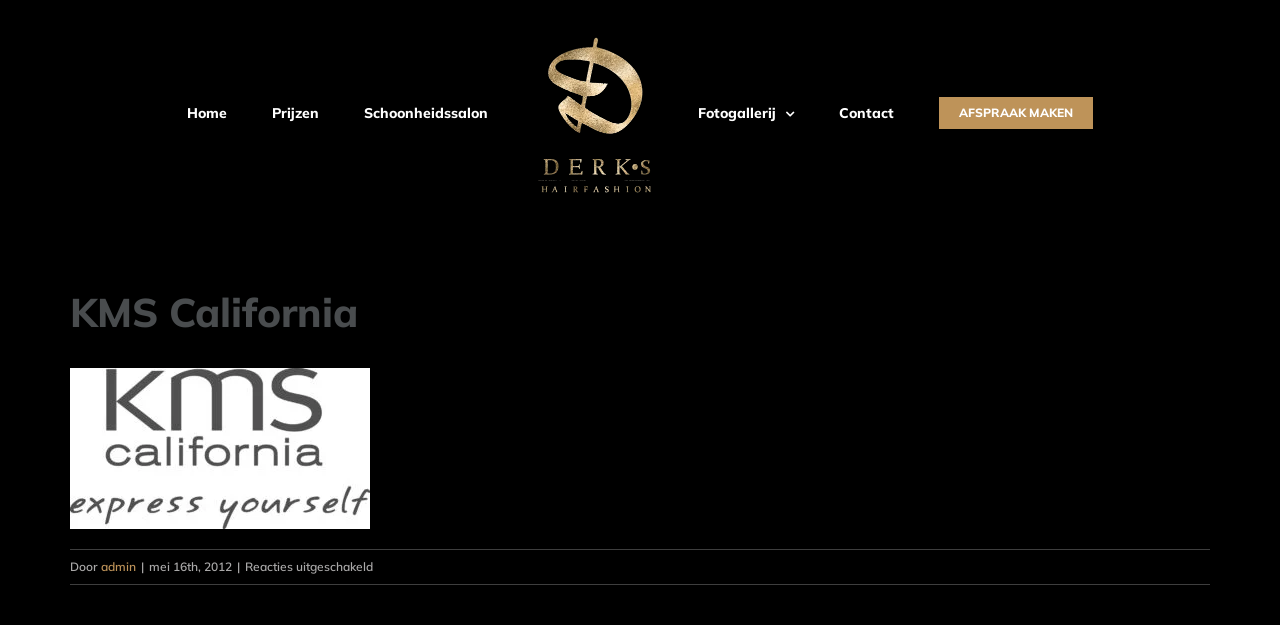

--- FILE ---
content_type: text/html; charset=UTF-8
request_url: https://derkshairfashion.nl/producten-oud/attachment/kms-california/
body_size: 12114
content:
<!DOCTYPE html><html class="avada-html-layout-wide avada-html-header-position-top" lang="nl-NL" prefix="og: http://ogp.me/ns# fb: http://ogp.me/ns/fb#"><head><script data-no-optimize="1">var litespeed_docref=sessionStorage.getItem("litespeed_docref");litespeed_docref&&(Object.defineProperty(document,"referrer",{get:function(){return litespeed_docref}}),sessionStorage.removeItem("litespeed_docref"));</script> <meta http-equiv="X-UA-Compatible" content="IE=edge" /><meta http-equiv="Content-Type" content="text/html; charset=utf-8"/><meta name="viewport" content="width=device-width, initial-scale=1" /><meta name='robots' content='index, follow, max-image-preview:large, max-snippet:-1, max-video-preview:-1' /><style>img:is([sizes="auto" i], [sizes^="auto," i]) { contain-intrinsic-size: 3000px 1500px }</style><title>KMS California | Derk&#039;s Hairfashion</title><link rel="canonical" href="https://derkshairfashion.nl/producten-oud/attachment/kms-california/" /><meta property="og:locale" content="nl_NL" /><meta property="og:type" content="article" /><meta property="og:title" content="KMS California | Derk&#039;s Hairfashion" /><meta property="og:url" content="https://derkshairfashion.nl/producten-oud/attachment/kms-california/" /><meta property="og:site_name" content="Derk&#039;s Hairfashion" /><meta property="og:image" content="https://derkshairfashion.nl/producten-oud/attachment/kms-california" /><meta property="og:image:width" content="1200" /><meta property="og:image:height" content="645" /><meta property="og:image:type" content="image/jpeg" /> <script type="application/ld+json" class="yoast-schema-graph">{"@context":"https://schema.org","@graph":[{"@type":"WebPage","@id":"https://derkshairfashion.nl/producten-oud/attachment/kms-california/","url":"https://derkshairfashion.nl/producten-oud/attachment/kms-california/","name":"KMS California | Derk's Hairfashion","isPartOf":{"@id":"http://derkshairfashion.nl/#website"},"primaryImageOfPage":{"@id":"https://derkshairfashion.nl/producten-oud/attachment/kms-california/#primaryimage"},"image":{"@id":"https://derkshairfashion.nl/producten-oud/attachment/kms-california/#primaryimage"},"thumbnailUrl":"https://derkshairfashion.nl/wp-content/uploads/2012/05/KMS-California.jpg","datePublished":"2012-05-16T12:03:50+00:00","breadcrumb":{"@id":"https://derkshairfashion.nl/producten-oud/attachment/kms-california/#breadcrumb"},"inLanguage":"nl-NL","potentialAction":[{"@type":"ReadAction","target":["https://derkshairfashion.nl/producten-oud/attachment/kms-california/"]}]},{"@type":"ImageObject","inLanguage":"nl-NL","@id":"https://derkshairfashion.nl/producten-oud/attachment/kms-california/#primaryimage","url":"https://derkshairfashion.nl/wp-content/uploads/2012/05/KMS-California.jpg","contentUrl":"https://derkshairfashion.nl/wp-content/uploads/2012/05/KMS-California.jpg","width":1200,"height":645,"caption":"KMS California"},{"@type":"BreadcrumbList","@id":"https://derkshairfashion.nl/producten-oud/attachment/kms-california/#breadcrumb","itemListElement":[{"@type":"ListItem","position":1,"name":"Home","item":"http://derkshairfashion.nl/"},{"@type":"ListItem","position":2,"name":"Producten oud","item":"https://derkshairfashion.nl/producten-oud/"},{"@type":"ListItem","position":3,"name":"KMS California"}]},{"@type":"WebSite","@id":"http://derkshairfashion.nl/#website","url":"http://derkshairfashion.nl/","name":"Derk's Hairfashion","description":"D&eacute; beste kapsalon van Groningen","publisher":{"@id":"http://derkshairfashion.nl/#organization"},"potentialAction":[{"@type":"SearchAction","target":{"@type":"EntryPoint","urlTemplate":"http://derkshairfashion.nl/?s={search_term_string}"},"query-input":{"@type":"PropertyValueSpecification","valueRequired":true,"valueName":"search_term_string"}}],"inLanguage":"nl-NL"},{"@type":"Organization","@id":"http://derkshairfashion.nl/#organization","name":"Derk's Hairfashion","url":"http://derkshairfashion.nl/","logo":{"@type":"ImageObject","inLanguage":"nl-NL","@id":"http://derkshairfashion.nl/#/schema/logo/image/","url":"http://derkshairfashion.nl/wp-content/uploads/2011/12/logo-achtergrond.png","contentUrl":"http://derkshairfashion.nl/wp-content/uploads/2011/12/logo-achtergrond.png","width":1620,"height":1220,"caption":"Derk's Hairfashion"},"image":{"@id":"http://derkshairfashion.nl/#/schema/logo/image/"}}]}</script> <link rel='dns-prefetch' href='//www.googletagmanager.com' /><link rel="alternate" type="application/rss+xml" title="Derk&#039;s Hairfashion &raquo; feed" href="https://derkshairfashion.nl/feed/" /><link rel="alternate" type="application/rss+xml" title="Derk&#039;s Hairfashion &raquo; reacties feed" href="https://derkshairfashion.nl/comments/feed/" /><link rel="icon" href="https://derkshairfashion.nl/wp-content/uploads/2019/05/favicon.png" type="image/png" /><meta property="og:locale" content="nl_NL"/><meta property="og:type" content="article"/><meta property="og:site_name" content="Derk&#039;s Hairfashion"/><meta property="og:title" content="KMS California | Derk&#039;s Hairfashion"/><meta property="og:url" content="https://derkshairfashion.nl/producten-oud/attachment/kms-california/"/><meta property="og:image" content="https://derkshairfashion.nl/wp-content/uploads/2019/05/Logo-Gold-4.png"/><meta property="og:image:width" content="120"/><meta property="og:image:height" content="165"/><meta property="og:image:type" content="image/png"/><link data-optimized="1" rel='stylesheet' id='wp-components-css' href='https://derkshairfashion.nl/wp-content/litespeed/css/ea55ae7f57fcc5a8215f2b87dbac8e2b.css?ver=a6c62' type='text/css' media='all' /><link data-optimized="1" rel='stylesheet' id='wp-preferences-css' href='https://derkshairfashion.nl/wp-content/litespeed/css/c912c6022ce9955ff842a4e092d20901.css?ver=20fc6' type='text/css' media='all' /><link data-optimized="1" rel='stylesheet' id='wp-block-editor-css' href='https://derkshairfashion.nl/wp-content/litespeed/css/915fd935853970f9d554cf73ebb53c68.css?ver=cdfb6' type='text/css' media='all' /><link data-optimized="1" rel='stylesheet' id='popup-maker-block-library-style-css' href='https://derkshairfashion.nl/wp-content/litespeed/css/58acd2b50ffebb7a53210deb0872d80f.css?ver=454ee' type='text/css' media='all' /><style id='filebird-block-filebird-gallery-style-inline-css' type='text/css'>ul.filebird-block-filebird-gallery{margin:auto!important;padding:0!important;width:100%}ul.filebird-block-filebird-gallery.layout-grid{display:grid;grid-gap:20px;align-items:stretch;grid-template-columns:repeat(var(--columns),1fr);justify-items:stretch}ul.filebird-block-filebird-gallery.layout-grid li img{border:1px solid #ccc;box-shadow:2px 2px 6px 0 rgba(0,0,0,.3);height:100%;max-width:100%;-o-object-fit:cover;object-fit:cover;width:100%}ul.filebird-block-filebird-gallery.layout-masonry{-moz-column-count:var(--columns);-moz-column-gap:var(--space);column-gap:var(--space);-moz-column-width:var(--min-width);columns:var(--min-width) var(--columns);display:block;overflow:auto}ul.filebird-block-filebird-gallery.layout-masonry li{margin-bottom:var(--space)}ul.filebird-block-filebird-gallery li{list-style:none}ul.filebird-block-filebird-gallery li figure{height:100%;margin:0;padding:0;position:relative;width:100%}ul.filebird-block-filebird-gallery li figure figcaption{background:linear-gradient(0deg,rgba(0,0,0,.7),rgba(0,0,0,.3) 70%,transparent);bottom:0;box-sizing:border-box;color:#fff;font-size:.8em;margin:0;max-height:100%;overflow:auto;padding:3em .77em .7em;position:absolute;text-align:center;width:100%;z-index:2}ul.filebird-block-filebird-gallery li figure figcaption a{color:inherit}.fb-block-hover-animation-zoomIn figure{overflow:hidden}.fb-block-hover-animation-zoomIn figure img{transform:scale(1);transition:.3s ease-in-out}.fb-block-hover-animation-zoomIn figure:hover img{transform:scale(1.3)}.fb-block-hover-animation-shine figure{overflow:hidden;position:relative}.fb-block-hover-animation-shine figure:before{background:linear-gradient(90deg,hsla(0,0%,100%,0) 0,hsla(0,0%,100%,.3));content:"";display:block;height:100%;left:-75%;position:absolute;top:0;transform:skewX(-25deg);width:50%;z-index:2}.fb-block-hover-animation-shine figure:hover:before{animation:shine .75s}@keyframes shine{to{left:125%}}.fb-block-hover-animation-opacity figure{overflow:hidden}.fb-block-hover-animation-opacity figure img{opacity:1;transition:.3s ease-in-out}.fb-block-hover-animation-opacity figure:hover img{opacity:.5}.fb-block-hover-animation-grayscale figure img{filter:grayscale(100%);transition:.3s ease-in-out}.fb-block-hover-animation-grayscale figure:hover img{filter:grayscale(0)}</style><link data-optimized="1" rel='stylesheet' id='grw-public-main-css-css' href='https://derkshairfashion.nl/wp-content/litespeed/css/d311d9d3edc50953cef09d72b4708945.css?ver=e4945' type='text/css' media='all' /><link data-optimized="1" rel='stylesheet' id='fusion-dynamic-css-css' href='https://derkshairfashion.nl/wp-content/litespeed/css/aa32d8919dccb66dc34236162120e741.css?ver=49988' type='text/css' media='all' /> <script data-optimized="1" type="text/javascript" defer="defer" src="https://derkshairfashion.nl/wp-content/litespeed/js/6a574bd9d5bc2c14c5d0d5b4b7ae08d7.js?ver=9b188" id="grw-public-main-js-js"></script> <script type="text/javascript" src="https://derkshairfashion.nl/wp-includes/js/jquery/jquery.min.js?ver=3.7.1" id="jquery-core-js"></script> <script data-optimized="1" type="text/javascript" src="https://derkshairfashion.nl/wp-content/litespeed/js/c5be67198856d7ffa6a17b934acbb62f.js?ver=46b35" id="jquery-migrate-js" defer data-deferred="1"></script> 
 <script type="text/javascript" src="https://www.googletagmanager.com/gtag/js?id=GT-5N2KJCC" id="google_gtagjs-js" defer data-deferred="1"></script> <script type="text/javascript" id="google_gtagjs-js-after" src="[data-uri]" defer></script> <link rel="https://api.w.org/" href="https://derkshairfashion.nl/wp-json/" /><link rel="alternate" title="JSON" type="application/json" href="https://derkshairfashion.nl/wp-json/wp/v2/media/239" /><link rel="EditURI" type="application/rsd+xml" title="RSD" href="https://derkshairfashion.nl/xmlrpc.php?rsd" /><meta name="generator" content="WordPress 6.8.3" /><link rel='shortlink' href='https://derkshairfashion.nl/?p=239' /><link rel="alternate" title="oEmbed (JSON)" type="application/json+oembed" href="https://derkshairfashion.nl/wp-json/oembed/1.0/embed?url=https%3A%2F%2Fderkshairfashion.nl%2Fproducten-oud%2Fattachment%2Fkms-california%2F" /><link rel="alternate" title="oEmbed (XML)" type="text/xml+oembed" href="https://derkshairfashion.nl/wp-json/oembed/1.0/embed?url=https%3A%2F%2Fderkshairfashion.nl%2Fproducten-oud%2Fattachment%2Fkms-california%2F&#038;format=xml" /><meta name="generator" content="Site Kit by Google 1.171.0" /><style type="text/css" id="css-fb-visibility">@media screen and (max-width: 640px){.fusion-no-small-visibility{display:none !important;}body .sm-text-align-center{text-align:center !important;}body .sm-text-align-left{text-align:left !important;}body .sm-text-align-right{text-align:right !important;}body .sm-text-align-justify{text-align:justify !important;}body .sm-flex-align-center{justify-content:center !important;}body .sm-flex-align-flex-start{justify-content:flex-start !important;}body .sm-flex-align-flex-end{justify-content:flex-end !important;}body .sm-mx-auto{margin-left:auto !important;margin-right:auto !important;}body .sm-ml-auto{margin-left:auto !important;}body .sm-mr-auto{margin-right:auto !important;}body .fusion-absolute-position-small{position:absolute;width:100%;}.awb-sticky.awb-sticky-small{ position: sticky; top: var(--awb-sticky-offset,0); }}@media screen and (min-width: 641px) and (max-width: 1024px){.fusion-no-medium-visibility{display:none !important;}body .md-text-align-center{text-align:center !important;}body .md-text-align-left{text-align:left !important;}body .md-text-align-right{text-align:right !important;}body .md-text-align-justify{text-align:justify !important;}body .md-flex-align-center{justify-content:center !important;}body .md-flex-align-flex-start{justify-content:flex-start !important;}body .md-flex-align-flex-end{justify-content:flex-end !important;}body .md-mx-auto{margin-left:auto !important;margin-right:auto !important;}body .md-ml-auto{margin-left:auto !important;}body .md-mr-auto{margin-right:auto !important;}body .fusion-absolute-position-medium{position:absolute;width:100%;}.awb-sticky.awb-sticky-medium{ position: sticky; top: var(--awb-sticky-offset,0); }}@media screen and (min-width: 1025px){.fusion-no-large-visibility{display:none !important;}body .lg-text-align-center{text-align:center !important;}body .lg-text-align-left{text-align:left !important;}body .lg-text-align-right{text-align:right !important;}body .lg-text-align-justify{text-align:justify !important;}body .lg-flex-align-center{justify-content:center !important;}body .lg-flex-align-flex-start{justify-content:flex-start !important;}body .lg-flex-align-flex-end{justify-content:flex-end !important;}body .lg-mx-auto{margin-left:auto !important;margin-right:auto !important;}body .lg-ml-auto{margin-left:auto !important;}body .lg-mr-auto{margin-right:auto !important;}body .fusion-absolute-position-large{position:absolute;width:100%;}.awb-sticky.awb-sticky-large{ position: sticky; top: var(--awb-sticky-offset,0); }}</style> <script type="text/javascript" src="[data-uri]" defer></script> <meta name="format-detection" content="telephone=no"></head><body class="attachment wp-singular attachment-template-default single single-attachment postid-239 attachmentid-239 attachment-jpeg wp-theme-Avada fusion-image-hovers fusion-pagination-sizing fusion-button_type-flat fusion-button_span-no fusion-button_gradient-linear avada-image-rollover-circle-yes avada-image-rollover-no fusion-body ltr fusion-sticky-header no-tablet-sticky-header no-mobile-sticky-header no-mobile-slidingbar no-mobile-totop avada-has-rev-slider-styles fusion-disable-outline fusion-sub-menu-fade mobile-logo-pos-left layout-wide-mode avada-has-boxed-modal-shadow-none layout-scroll-offset-full avada-has-zero-margin-offset-top fusion-top-header menu-text-align-center mobile-menu-design-flyout fusion-show-pagination-text fusion-header-layout-v7 avada-responsive avada-footer-fx-none avada-menu-highlight-style-bottombar fusion-search-form-classic fusion-main-menu-search-overlay fusion-avatar-square avada-sticky-shrinkage avada-dropdown-styles avada-blog-layout-medium avada-blog-archive-layout-medium avada-header-shadow-yes avada-menu-icon-position-left avada-has-mainmenu-dropdown-divider avada-has-header-100-width avada-has-100-footer avada-has-breadcrumb-mobile-hidden avada-has-titlebar-hide avada-header-top-bg-not-opaque avada-has-pagination-padding avada-flyout-menu-direction-fade avada-ec-views-v1" data-awb-post-id="239">
<a class="skip-link screen-reader-text" href="#content">Ga naar inhoud</a><div id="boxed-wrapper"><div id="wrapper" class="fusion-wrapper"><div id="home" style="position:relative;top:-1px;"></div><header class="fusion-header-wrapper fusion-header-shadow"><div class="fusion-header-v7 fusion-logo-alignment fusion-logo-left fusion-sticky-menu- fusion-sticky-logo-1 fusion-mobile-logo-1  fusion-mobile-menu-design-flyout fusion-header-has-flyout-menu"><div class="fusion-header-sticky-height"></div><div class="fusion-header" ><div class="fusion-row fusion-middle-logo-menu"><div class="fusion-header-has-flyout-menu-content"><nav class="fusion-main-menu fusion-main-menu-sticky" aria-label="Main Menu"><div class="fusion-overlay-search"><form role="search" class="searchform fusion-search-form  fusion-search-form-classic" method="get" action="https://derkshairfashion.nl/"><div class="fusion-search-form-content"><div class="fusion-search-field search-field">
<label><span class="screen-reader-text">Zoeken naar:</span>
<input type="search" value="" name="s" class="s" placeholder="Zoeken..." required aria-required="true" aria-label="Zoeken..."/>
</label></div><div class="fusion-search-button search-button">
<input type="submit" class="fusion-search-submit searchsubmit" aria-label="Zoeken" value="&#xf002;" /></div></div></form><div class="fusion-search-spacer"></div><a href="#" role="button" aria-label="Close Search" class="fusion-close-search"></a></div><ul id="menu-main" class="fusion-menu fusion-middle-logo-ul"><li  id="menu-item-1017"  class="menu-item menu-item-type-post_type menu-item-object-page menu-item-home menu-item-1017"  data-item-id="1017"><a  href="https://derkshairfashion.nl/" class="fusion-top-level-link fusion-bottombar-highlight"><span class="menu-text">Home</span></a></li><li  id="menu-item-501"  class="menu-item menu-item-type-post_type menu-item-object-page menu-item-501"  data-item-id="501"><a  href="https://derkshairfashion.nl/prijzen/" class="fusion-top-level-link fusion-bottombar-highlight"><span class="menu-text">Prijzen</span></a></li><li  id="menu-item-1410"  class="menu-item menu-item-type-post_type menu-item-object-page menu-item-1410"  data-item-id="1410"><a  href="https://derkshairfashion.nl/schoonheidssalon/" class="fusion-top-level-link fusion-bottombar-highlight"><span class="menu-text">Schoonheidssalon</span></a></li><li class="fusion-middle-logo-menu-logo fusion-logo" data-margin-top="31px" data-margin-bottom="31px" data-margin-left="0px" data-margin-right="0px">
<a class="fusion-logo-link"  href="https://derkshairfashion.nl/" >
<img data-lazyloaded="1" src="[data-uri]" data-src="https://derkshairfashion.nl/wp-content/uploads/2019/05/Logo-Gold-4.png.webp" data-srcset="https://derkshairfashion.nl/wp-content/uploads/2019/05/Logo-Gold-4.png.webp 1x, https://derkshairfashion.nl/wp-content/uploads/2019/05/Logo-Gold-Retina.png.webp 2x" width="120" height="165" style="max-height:165px;height:auto;" alt="Derk&#8217;s Hairfashion Logo" data-retina_logo_url="https://derkshairfashion.nl/wp-content/uploads/2019/05/Logo-Gold-Retina.png.webp" class="fusion-standard-logo" /><noscript><img src="https://derkshairfashion.nl/wp-content/uploads/2019/05/Logo-Gold-4.png.webp" srcset="https://derkshairfashion.nl/wp-content/uploads/2019/05/Logo-Gold-4.png.webp 1x, https://derkshairfashion.nl/wp-content/uploads/2019/05/Logo-Gold-Retina.png.webp 2x" width="120" height="165" style="max-height:165px;height:auto;" alt="Derk&#8217;s Hairfashion Logo" data-retina_logo_url="https://derkshairfashion.nl/wp-content/uploads/2019/05/Logo-Gold-Retina.png.webp" class="fusion-standard-logo" /></noscript>
<img data-lazyloaded="1" src="[data-uri]" data-src="https://derkshairfashion.nl/wp-content/uploads/2019/05/Logo-Gold-4.png.webp" data-srcset="https://derkshairfashion.nl/wp-content/uploads/2019/05/Logo-Gold-4.png.webp 1x, https://derkshairfashion.nl/wp-content/uploads/2019/05/Logo-Gold-Retina.png.webp 2x" width="120" height="165" style="max-height:165px;height:auto;" alt="Derk&#8217;s Hairfashion Logo" data-retina_logo_url="https://derkshairfashion.nl/wp-content/uploads/2019/05/Logo-Gold-Retina.png.webp" class="fusion-mobile-logo" /><noscript><img src="https://derkshairfashion.nl/wp-content/uploads/2019/05/Logo-Gold-4.png.webp" srcset="https://derkshairfashion.nl/wp-content/uploads/2019/05/Logo-Gold-4.png.webp 1x, https://derkshairfashion.nl/wp-content/uploads/2019/05/Logo-Gold-Retina.png.webp 2x" width="120" height="165" style="max-height:165px;height:auto;" alt="Derk&#8217;s Hairfashion Logo" data-retina_logo_url="https://derkshairfashion.nl/wp-content/uploads/2019/05/Logo-Gold-Retina.png.webp" class="fusion-mobile-logo" /></noscript>
<img data-lazyloaded="1" src="[data-uri]" data-src="https://derkshairfashion.nl/wp-content/uploads/2019/05/Logo-Gold-4.png.webp" data-srcset="https://derkshairfashion.nl/wp-content/uploads/2019/05/Logo-Gold-4.png.webp 1x, https://derkshairfashion.nl/wp-content/uploads/2019/05/Logo-Gold-Retina.png.webp 2x" width="120" height="165" style="max-height:165px;height:auto;" alt="Derk&#8217;s Hairfashion Logo" data-retina_logo_url="https://derkshairfashion.nl/wp-content/uploads/2019/05/Logo-Gold-Retina.png.webp" class="fusion-sticky-logo" /><noscript><img src="https://derkshairfashion.nl/wp-content/uploads/2019/05/Logo-Gold-4.png.webp" srcset="https://derkshairfashion.nl/wp-content/uploads/2019/05/Logo-Gold-4.png.webp 1x, https://derkshairfashion.nl/wp-content/uploads/2019/05/Logo-Gold-Retina.png.webp 2x" width="120" height="165" style="max-height:165px;height:auto;" alt="Derk&#8217;s Hairfashion Logo" data-retina_logo_url="https://derkshairfashion.nl/wp-content/uploads/2019/05/Logo-Gold-Retina.png.webp" class="fusion-sticky-logo" /></noscript>
</a></li><li  id="menu-item-1471"  class="menu-item menu-item-type-custom menu-item-object-custom menu-item-has-children menu-item-1471 fusion-dropdown-menu"  data-item-id="1471"><a  href="#" class="fusion-top-level-link fusion-bottombar-highlight"><span class="menu-text">Fotogallerij</span> <span class="fusion-caret"><i class="fusion-dropdown-indicator" aria-hidden="true"></i></span></a><ul class="sub-menu"><li  id="menu-item-1394"  class="menu-item menu-item-type-post_type menu-item-object-page menu-item-1394 fusion-dropdown-submenu" ><a  href="https://derkshairfashion.nl/25-jarig-jubileum/" class="fusion-bottombar-highlight"><span>25 jarig jubileum</span></a></li><li  id="menu-item-1472"  class="menu-item menu-item-type-post_type menu-item-object-page menu-item-1472 fusion-dropdown-submenu" ><a  href="https://derkshairfashion.nl/restyle/" class="fusion-bottombar-highlight"><span>ReStyle</span></a></li></ul></li><li  id="menu-item-1219"  class="menu-item menu-item-type-post_type menu-item-object-page menu-item-1219"  data-item-id="1219"><a  href="https://derkshairfashion.nl/contact/" class="fusion-top-level-link fusion-bottombar-highlight"><span class="menu-text">Contact</span></a></li><li  id="menu-item-1220"  class="menu-item menu-item-type-post_type menu-item-object-page menu-item-1220 fusion-menu-item-button"  data-item-id="1220"><a  href="https://derkshairfashion.nl/afspraak-maken/" class="fusion-top-level-link fusion-bottombar-highlight"><span class="menu-text fusion-button button-default button-small">Afspraak maken</span></a></li></ul></nav><div class="fusion-mobile-navigation"><ul id="menu-main-mobile" class="fusion-mobile-menu"><li  id="menu-item-1538"  class="menu-item menu-item-type-post_type menu-item-object-page menu-item-home menu-item-1538"  data-item-id="1538"><a  href="https://derkshairfashion.nl/" class="fusion-top-level-link fusion-bottombar-highlight"><span class="menu-text">Home</span></a></li><li  id="menu-item-1534"  class="menu-item menu-item-type-post_type menu-item-object-page menu-item-1534"  data-item-id="1534"><a  href="https://derkshairfashion.nl/prijzen/" class="fusion-top-level-link fusion-bottombar-highlight"><span class="menu-text">Prijzen</span></a></li><li  id="menu-item-1529"  class="menu-item menu-item-type-post_type menu-item-object-page menu-item-1529"  data-item-id="1529"><a  href="https://derkshairfashion.nl/schoonheidssalon/" class="fusion-top-level-link fusion-bottombar-highlight"><span class="menu-text">Schoonheidssalon</span></a></li><li  id="menu-item-1530"  class="menu-item menu-item-type-post_type menu-item-object-page menu-item-1530"  data-item-id="1530"><a  href="https://derkshairfashion.nl/25-jarig-jubileum/" class="fusion-top-level-link fusion-bottombar-highlight"><span class="menu-text">25 jarig jubileum</span></a></li><li class="fusion-middle-logo-menu-logo fusion-logo" data-margin-top="31px" data-margin-bottom="31px" data-margin-left="0px" data-margin-right="0px">
<a class="fusion-logo-link"  href="https://derkshairfashion.nl/" >
<img data-lazyloaded="1" src="[data-uri]" data-src="https://derkshairfashion.nl/wp-content/uploads/2019/05/Logo-Gold-4.png.webp" data-srcset="https://derkshairfashion.nl/wp-content/uploads/2019/05/Logo-Gold-4.png.webp 1x, https://derkshairfashion.nl/wp-content/uploads/2019/05/Logo-Gold-Retina.png.webp 2x" width="120" height="165" style="max-height:165px;height:auto;" alt="Derk&#8217;s Hairfashion Logo" data-retina_logo_url="https://derkshairfashion.nl/wp-content/uploads/2019/05/Logo-Gold-Retina.png.webp" class="fusion-standard-logo" /><noscript><img src="https://derkshairfashion.nl/wp-content/uploads/2019/05/Logo-Gold-4.png.webp" srcset="https://derkshairfashion.nl/wp-content/uploads/2019/05/Logo-Gold-4.png.webp 1x, https://derkshairfashion.nl/wp-content/uploads/2019/05/Logo-Gold-Retina.png.webp 2x" width="120" height="165" style="max-height:165px;height:auto;" alt="Derk&#8217;s Hairfashion Logo" data-retina_logo_url="https://derkshairfashion.nl/wp-content/uploads/2019/05/Logo-Gold-Retina.png.webp" class="fusion-standard-logo" /></noscript>
<img data-lazyloaded="1" src="[data-uri]" data-src="https://derkshairfashion.nl/wp-content/uploads/2019/05/Logo-Gold-4.png.webp" data-srcset="https://derkshairfashion.nl/wp-content/uploads/2019/05/Logo-Gold-4.png.webp 1x, https://derkshairfashion.nl/wp-content/uploads/2019/05/Logo-Gold-Retina.png.webp 2x" width="120" height="165" style="max-height:165px;height:auto;" alt="Derk&#8217;s Hairfashion Logo" data-retina_logo_url="https://derkshairfashion.nl/wp-content/uploads/2019/05/Logo-Gold-Retina.png.webp" class="fusion-mobile-logo" /><noscript><img src="https://derkshairfashion.nl/wp-content/uploads/2019/05/Logo-Gold-4.png.webp" srcset="https://derkshairfashion.nl/wp-content/uploads/2019/05/Logo-Gold-4.png.webp 1x, https://derkshairfashion.nl/wp-content/uploads/2019/05/Logo-Gold-Retina.png.webp 2x" width="120" height="165" style="max-height:165px;height:auto;" alt="Derk&#8217;s Hairfashion Logo" data-retina_logo_url="https://derkshairfashion.nl/wp-content/uploads/2019/05/Logo-Gold-Retina.png.webp" class="fusion-mobile-logo" /></noscript>
<img data-lazyloaded="1" src="[data-uri]" data-src="https://derkshairfashion.nl/wp-content/uploads/2019/05/Logo-Gold-4.png.webp" data-srcset="https://derkshairfashion.nl/wp-content/uploads/2019/05/Logo-Gold-4.png.webp 1x, https://derkshairfashion.nl/wp-content/uploads/2019/05/Logo-Gold-Retina.png.webp 2x" width="120" height="165" style="max-height:165px;height:auto;" alt="Derk&#8217;s Hairfashion Logo" data-retina_logo_url="https://derkshairfashion.nl/wp-content/uploads/2019/05/Logo-Gold-Retina.png.webp" class="fusion-sticky-logo" /><noscript><img src="https://derkshairfashion.nl/wp-content/uploads/2019/05/Logo-Gold-4.png.webp" srcset="https://derkshairfashion.nl/wp-content/uploads/2019/05/Logo-Gold-4.png.webp 1x, https://derkshairfashion.nl/wp-content/uploads/2019/05/Logo-Gold-Retina.png.webp 2x" width="120" height="165" style="max-height:165px;height:auto;" alt="Derk&#8217;s Hairfashion Logo" data-retina_logo_url="https://derkshairfashion.nl/wp-content/uploads/2019/05/Logo-Gold-Retina.png.webp" class="fusion-sticky-logo" /></noscript>
</a></li><li  id="menu-item-1528"  class="menu-item menu-item-type-post_type menu-item-object-page menu-item-1528"  data-item-id="1528"><a  href="https://derkshairfashion.nl/restyle/" class="fusion-top-level-link fusion-bottombar-highlight"><span class="menu-text">ReStyle</span></a></li><li  id="menu-item-1531"  class="menu-item menu-item-type-post_type menu-item-object-page menu-item-1531"  data-item-id="1531"><a  href="https://derkshairfashion.nl/afspraak-maken/" class="fusion-top-level-link fusion-bottombar-highlight"><span class="menu-text">Afspraak maken</span></a></li><li  id="menu-item-1533"  class="menu-item menu-item-type-post_type menu-item-object-page menu-item-1533"  data-item-id="1533"><a  href="https://derkshairfashion.nl/contact/" class="fusion-top-level-link fusion-bottombar-highlight"><span class="menu-text">Contact</span></a></li></ul></div><div class="fusion-flyout-menu-icons fusion-flyout-mobile-menu-icons">
<a class="fusion-flyout-menu-toggle" aria-hidden="true" aria-label="Toggle Menu" href="#"><div class="fusion-toggle-icon-line"></div><div class="fusion-toggle-icon-line"></div><div class="fusion-toggle-icon-line"></div>
</a></div><div class="fusion-flyout-menu-bg"></div><nav class="fusion-mobile-nav-holder fusion-flyout-menu fusion-flyout-mobile-menu" aria-label="Main Menu Mobile"></nav></div></div></div></div><div class="fusion-clearfix"></div></header><div id="sliders-container" class="fusion-slider-visibility"></div><main id="main" class="clearfix "><div class="fusion-row" style=""><section id="content" style="width: 100%;"><article id="post-239" class="post post-239 attachment type-attachment status-inherit hentry"><h1 class="entry-title fusion-post-title">KMS California</h1><div class="post-content"><p class="attachment"><a data-rel="iLightbox[postimages]" data-title="" data-caption="" href='https://derkshairfashion.nl/wp-content/uploads/2012/05/KMS-California.jpg'><img data-lazyloaded="1" src="[data-uri]" decoding="async" width="300" height="161" data-src="https://derkshairfashion.nl/wp-content/uploads/2012/05/KMS-California-300x161.jpg.webp" class="attachment-medium size-medium" alt="KMS California" data-srcset="https://derkshairfashion.nl/wp-content/uploads/2012/05/KMS-California-200x108.jpg.webp 200w, https://derkshairfashion.nl/wp-content/uploads/2012/05/KMS-California-300x161.jpg.webp 300w, https://derkshairfashion.nl/wp-content/uploads/2012/05/KMS-California-400x215.jpg.webp 400w, https://derkshairfashion.nl/wp-content/uploads/2012/05/KMS-California-600x323.jpg.webp 600w, https://derkshairfashion.nl/wp-content/uploads/2012/05/KMS-California-768x413.jpg.webp 768w, https://derkshairfashion.nl/wp-content/uploads/2012/05/KMS-California-800x430.jpg.webp 800w, https://derkshairfashion.nl/wp-content/uploads/2012/05/KMS-California-1024x550.jpg.webp 1024w, https://derkshairfashion.nl/wp-content/uploads/2012/05/KMS-California.jpg.webp 1200w" data-sizes="(max-width: 300px) 100vw, 300px" /><noscript><img decoding="async" width="300" height="161" src="https://derkshairfashion.nl/wp-content/uploads/2012/05/KMS-California-300x161.jpg.webp" class="attachment-medium size-medium" alt="KMS California" srcset="https://derkshairfashion.nl/wp-content/uploads/2012/05/KMS-California-200x108.jpg.webp 200w, https://derkshairfashion.nl/wp-content/uploads/2012/05/KMS-California-300x161.jpg.webp 300w, https://derkshairfashion.nl/wp-content/uploads/2012/05/KMS-California-400x215.jpg.webp 400w, https://derkshairfashion.nl/wp-content/uploads/2012/05/KMS-California-600x323.jpg.webp 600w, https://derkshairfashion.nl/wp-content/uploads/2012/05/KMS-California-768x413.jpg.webp 768w, https://derkshairfashion.nl/wp-content/uploads/2012/05/KMS-California-800x430.jpg.webp 800w, https://derkshairfashion.nl/wp-content/uploads/2012/05/KMS-California-1024x550.jpg.webp 1024w, https://derkshairfashion.nl/wp-content/uploads/2012/05/KMS-California.jpg.webp 1200w" sizes="(max-width: 300px) 100vw, 300px" /></noscript></a></p>
<span class="cp-load-after-post"></span></div><div class="fusion-meta-info"><div class="fusion-meta-info-wrapper">Door <span class="vcard"><span class="fn"><a href="https://derkshairfashion.nl/author/admin/" title="Berichten van admin" rel="author">admin</a></span></span><span class="fusion-inline-sep">|</span><span class="updated rich-snippet-hidden">2012-05-16T14:03:50+02:00</span><span>mei 16th, 2012</span><span class="fusion-inline-sep">|</span><span class="fusion-comments"><span>Reacties uitgeschakeld<span class="screen-reader-text"> voor KMS California</span></span></span></div></div></article></section></div></main><div class="fusion-footer"><footer id="footer" class="fusion-footer-copyright-area"><div class="fusion-row"><div class="fusion-copyright-content"><div class="fusion-copyright-notice"><div>
© Copyright 2019 - <script src="[data-uri]" defer></script> |   Realisatie <a href='https://www.mumbomedia.nl' target='_blank'>MumboMedia</a></div></div><div class="fusion-social-links-footer"><div class="fusion-social-networks"><div class="fusion-social-networks-wrapper"><a  class="fusion-social-network-icon fusion-tooltip fusion-instagram awb-icon-instagram" style title="Instagram" href="https://www.instagram.com/derkshairenbeauty/" target="_blank" rel="noopener noreferrer"><span class="screen-reader-text">Instagram</span></a><a  class="fusion-social-network-icon fusion-tooltip fusion-facebook awb-icon-facebook" style title="Facebook" href="https://www.instagram.com/derkshairenbeauty/" target="_blank" rel="noreferrer"><span class="screen-reader-text">Facebook</span></a></div></div></div></div></div></footer></div></div></div>
<a class="fusion-one-page-text-link fusion-page-load-link" tabindex="-1" href="#" aria-hidden="true">Page load link</a><div class="avada-footer-scripts"> <script type="text/javascript" src="[data-uri]" defer></script><script type="speculationrules">{"prefetch":[{"source":"document","where":{"and":[{"href_matches":"\/*"},{"not":{"href_matches":["\/wp-*.php","\/wp-admin\/*","\/wp-content\/uploads\/*","\/wp-content\/*","\/wp-content\/plugins\/*","\/wp-content\/themes\/Avada\/*","\/*\\?(.+)"]}},{"not":{"selector_matches":"a[rel~=\"nofollow\"]"}},{"not":{"selector_matches":".no-prefetch, .no-prefetch a"}}]},"eagerness":"conservative"}]}</script> <script data-optimized="1" type="text/javascript" src="https://derkshairfashion.nl/wp-content/litespeed/js/66179564360f91aa1b9100cd50a32322.js?ver=53043" id="jquery-ui-core-js" defer data-deferred="1"></script> <script data-optimized="1" type="text/javascript" src="https://derkshairfashion.nl/wp-content/litespeed/js/feecd766799136ad8caf2b90b6bec0ad.js?ver=65b19" id="wp-hooks-js" defer data-deferred="1"></script> <script type="text/javascript" id="popup-maker-site-js-extra" src="[data-uri]" defer></script> <script data-optimized="1" type="text/javascript" src="https://derkshairfashion.nl/wp-content/litespeed/js/9cbb9ef8f804c8545955251a30c02bee.js?ver=21a9d" id="popup-maker-site-js" defer data-deferred="1"></script> <script data-optimized="1" type="text/javascript" src="https://derkshairfashion.nl/wp-content/litespeed/js/9f9d4d097987c705d5945bac80d92522.js?ver=92522" id="googlesitekit-events-provider-popup-maker-js" defer></script> <script data-optimized="1" type="text/javascript" src="https://derkshairfashion.nl/wp-content/litespeed/js/0cd91c97e15e65892c605c709d79d79c.js?ver=e98ef" id="fusion-scripts-js" defer data-deferred="1"></script> <script type="text/javascript" src="[data-uri]" defer></script> <script src="https://npmcdn.com/flatpickr/dist/l10n/nl.js" defer data-deferred="1"></script> <script src="[data-uri]" defer></script> </div><section class="to-top-container to-top-right" aria-labelledby="awb-to-top-label">
<a href="#" id="toTop" class="fusion-top-top-link">
<span id="awb-to-top-label" class="screen-reader-text">Ga naar de bovenkant</span></a></section> <script data-no-optimize="1">window.lazyLoadOptions=Object.assign({},{threshold:300},window.lazyLoadOptions||{});!function(t,e){"object"==typeof exports&&"undefined"!=typeof module?module.exports=e():"function"==typeof define&&define.amd?define(e):(t="undefined"!=typeof globalThis?globalThis:t||self).LazyLoad=e()}(this,function(){"use strict";function e(){return(e=Object.assign||function(t){for(var e=1;e<arguments.length;e++){var n,a=arguments[e];for(n in a)Object.prototype.hasOwnProperty.call(a,n)&&(t[n]=a[n])}return t}).apply(this,arguments)}function o(t){return e({},at,t)}function l(t,e){return t.getAttribute(gt+e)}function c(t){return l(t,vt)}function s(t,e){return function(t,e,n){e=gt+e;null!==n?t.setAttribute(e,n):t.removeAttribute(e)}(t,vt,e)}function i(t){return s(t,null),0}function r(t){return null===c(t)}function u(t){return c(t)===_t}function d(t,e,n,a){t&&(void 0===a?void 0===n?t(e):t(e,n):t(e,n,a))}function f(t,e){et?t.classList.add(e):t.className+=(t.className?" ":"")+e}function _(t,e){et?t.classList.remove(e):t.className=t.className.replace(new RegExp("(^|\\s+)"+e+"(\\s+|$)")," ").replace(/^\s+/,"").replace(/\s+$/,"")}function g(t){return t.llTempImage}function v(t,e){!e||(e=e._observer)&&e.unobserve(t)}function b(t,e){t&&(t.loadingCount+=e)}function p(t,e){t&&(t.toLoadCount=e)}function n(t){for(var e,n=[],a=0;e=t.children[a];a+=1)"SOURCE"===e.tagName&&n.push(e);return n}function h(t,e){(t=t.parentNode)&&"PICTURE"===t.tagName&&n(t).forEach(e)}function a(t,e){n(t).forEach(e)}function m(t){return!!t[lt]}function E(t){return t[lt]}function I(t){return delete t[lt]}function y(e,t){var n;m(e)||(n={},t.forEach(function(t){n[t]=e.getAttribute(t)}),e[lt]=n)}function L(a,t){var o;m(a)&&(o=E(a),t.forEach(function(t){var e,n;e=a,(t=o[n=t])?e.setAttribute(n,t):e.removeAttribute(n)}))}function k(t,e,n){f(t,e.class_loading),s(t,st),n&&(b(n,1),d(e.callback_loading,t,n))}function A(t,e,n){n&&t.setAttribute(e,n)}function O(t,e){A(t,rt,l(t,e.data_sizes)),A(t,it,l(t,e.data_srcset)),A(t,ot,l(t,e.data_src))}function w(t,e,n){var a=l(t,e.data_bg_multi),o=l(t,e.data_bg_multi_hidpi);(a=nt&&o?o:a)&&(t.style.backgroundImage=a,n=n,f(t=t,(e=e).class_applied),s(t,dt),n&&(e.unobserve_completed&&v(t,e),d(e.callback_applied,t,n)))}function x(t,e){!e||0<e.loadingCount||0<e.toLoadCount||d(t.callback_finish,e)}function M(t,e,n){t.addEventListener(e,n),t.llEvLisnrs[e]=n}function N(t){return!!t.llEvLisnrs}function z(t){if(N(t)){var e,n,a=t.llEvLisnrs;for(e in a){var o=a[e];n=e,o=o,t.removeEventListener(n,o)}delete t.llEvLisnrs}}function C(t,e,n){var a;delete t.llTempImage,b(n,-1),(a=n)&&--a.toLoadCount,_(t,e.class_loading),e.unobserve_completed&&v(t,n)}function R(i,r,c){var l=g(i)||i;N(l)||function(t,e,n){N(t)||(t.llEvLisnrs={});var a="VIDEO"===t.tagName?"loadeddata":"load";M(t,a,e),M(t,"error",n)}(l,function(t){var e,n,a,o;n=r,a=c,o=u(e=i),C(e,n,a),f(e,n.class_loaded),s(e,ut),d(n.callback_loaded,e,a),o||x(n,a),z(l)},function(t){var e,n,a,o;n=r,a=c,o=u(e=i),C(e,n,a),f(e,n.class_error),s(e,ft),d(n.callback_error,e,a),o||x(n,a),z(l)})}function T(t,e,n){var a,o,i,r,c;t.llTempImage=document.createElement("IMG"),R(t,e,n),m(c=t)||(c[lt]={backgroundImage:c.style.backgroundImage}),i=n,r=l(a=t,(o=e).data_bg),c=l(a,o.data_bg_hidpi),(r=nt&&c?c:r)&&(a.style.backgroundImage='url("'.concat(r,'")'),g(a).setAttribute(ot,r),k(a,o,i)),w(t,e,n)}function G(t,e,n){var a;R(t,e,n),a=e,e=n,(t=Et[(n=t).tagName])&&(t(n,a),k(n,a,e))}function D(t,e,n){var a;a=t,(-1<It.indexOf(a.tagName)?G:T)(t,e,n)}function S(t,e,n){var a;t.setAttribute("loading","lazy"),R(t,e,n),a=e,(e=Et[(n=t).tagName])&&e(n,a),s(t,_t)}function V(t){t.removeAttribute(ot),t.removeAttribute(it),t.removeAttribute(rt)}function j(t){h(t,function(t){L(t,mt)}),L(t,mt)}function F(t){var e;(e=yt[t.tagName])?e(t):m(e=t)&&(t=E(e),e.style.backgroundImage=t.backgroundImage)}function P(t,e){var n;F(t),n=e,r(e=t)||u(e)||(_(e,n.class_entered),_(e,n.class_exited),_(e,n.class_applied),_(e,n.class_loading),_(e,n.class_loaded),_(e,n.class_error)),i(t),I(t)}function U(t,e,n,a){var o;n.cancel_on_exit&&(c(t)!==st||"IMG"===t.tagName&&(z(t),h(o=t,function(t){V(t)}),V(o),j(t),_(t,n.class_loading),b(a,-1),i(t),d(n.callback_cancel,t,e,a)))}function $(t,e,n,a){var o,i,r=(i=t,0<=bt.indexOf(c(i)));s(t,"entered"),f(t,n.class_entered),_(t,n.class_exited),o=t,i=a,n.unobserve_entered&&v(o,i),d(n.callback_enter,t,e,a),r||D(t,n,a)}function q(t){return t.use_native&&"loading"in HTMLImageElement.prototype}function H(t,o,i){t.forEach(function(t){return(a=t).isIntersecting||0<a.intersectionRatio?$(t.target,t,o,i):(e=t.target,n=t,a=o,t=i,void(r(e)||(f(e,a.class_exited),U(e,n,a,t),d(a.callback_exit,e,n,t))));var e,n,a})}function B(e,n){var t;tt&&!q(e)&&(n._observer=new IntersectionObserver(function(t){H(t,e,n)},{root:(t=e).container===document?null:t.container,rootMargin:t.thresholds||t.threshold+"px"}))}function J(t){return Array.prototype.slice.call(t)}function K(t){return t.container.querySelectorAll(t.elements_selector)}function Q(t){return c(t)===ft}function W(t,e){return e=t||K(e),J(e).filter(r)}function X(e,t){var n;(n=K(e),J(n).filter(Q)).forEach(function(t){_(t,e.class_error),i(t)}),t.update()}function t(t,e){var n,a,t=o(t);this._settings=t,this.loadingCount=0,B(t,this),n=t,a=this,Y&&window.addEventListener("online",function(){X(n,a)}),this.update(e)}var Y="undefined"!=typeof window,Z=Y&&!("onscroll"in window)||"undefined"!=typeof navigator&&/(gle|ing|ro)bot|crawl|spider/i.test(navigator.userAgent),tt=Y&&"IntersectionObserver"in window,et=Y&&"classList"in document.createElement("p"),nt=Y&&1<window.devicePixelRatio,at={elements_selector:".lazy",container:Z||Y?document:null,threshold:300,thresholds:null,data_src:"src",data_srcset:"srcset",data_sizes:"sizes",data_bg:"bg",data_bg_hidpi:"bg-hidpi",data_bg_multi:"bg-multi",data_bg_multi_hidpi:"bg-multi-hidpi",data_poster:"poster",class_applied:"applied",class_loading:"litespeed-loading",class_loaded:"litespeed-loaded",class_error:"error",class_entered:"entered",class_exited:"exited",unobserve_completed:!0,unobserve_entered:!1,cancel_on_exit:!0,callback_enter:null,callback_exit:null,callback_applied:null,callback_loading:null,callback_loaded:null,callback_error:null,callback_finish:null,callback_cancel:null,use_native:!1},ot="src",it="srcset",rt="sizes",ct="poster",lt="llOriginalAttrs",st="loading",ut="loaded",dt="applied",ft="error",_t="native",gt="data-",vt="ll-status",bt=[st,ut,dt,ft],pt=[ot],ht=[ot,ct],mt=[ot,it,rt],Et={IMG:function(t,e){h(t,function(t){y(t,mt),O(t,e)}),y(t,mt),O(t,e)},IFRAME:function(t,e){y(t,pt),A(t,ot,l(t,e.data_src))},VIDEO:function(t,e){a(t,function(t){y(t,pt),A(t,ot,l(t,e.data_src))}),y(t,ht),A(t,ct,l(t,e.data_poster)),A(t,ot,l(t,e.data_src)),t.load()}},It=["IMG","IFRAME","VIDEO"],yt={IMG:j,IFRAME:function(t){L(t,pt)},VIDEO:function(t){a(t,function(t){L(t,pt)}),L(t,ht),t.load()}},Lt=["IMG","IFRAME","VIDEO"];return t.prototype={update:function(t){var e,n,a,o=this._settings,i=W(t,o);{if(p(this,i.length),!Z&&tt)return q(o)?(e=o,n=this,i.forEach(function(t){-1!==Lt.indexOf(t.tagName)&&S(t,e,n)}),void p(n,0)):(t=this._observer,o=i,t.disconnect(),a=t,void o.forEach(function(t){a.observe(t)}));this.loadAll(i)}},destroy:function(){this._observer&&this._observer.disconnect(),K(this._settings).forEach(function(t){I(t)}),delete this._observer,delete this._settings,delete this.loadingCount,delete this.toLoadCount},loadAll:function(t){var e=this,n=this._settings;W(t,n).forEach(function(t){v(t,e),D(t,n,e)})},restoreAll:function(){var e=this._settings;K(e).forEach(function(t){P(t,e)})}},t.load=function(t,e){e=o(e);D(t,e)},t.resetStatus=function(t){i(t)},t}),function(t,e){"use strict";function n(){e.body.classList.add("litespeed_lazyloaded")}function a(){console.log("[LiteSpeed] Start Lazy Load"),o=new LazyLoad(Object.assign({},t.lazyLoadOptions||{},{elements_selector:"[data-lazyloaded]",callback_finish:n})),i=function(){o.update()},t.MutationObserver&&new MutationObserver(i).observe(e.documentElement,{childList:!0,subtree:!0,attributes:!0})}var o,i;t.addEventListener?t.addEventListener("load",a,!1):t.attachEvent("onload",a)}(window,document);</script><script data-no-optimize="1">var litespeed_vary=document.cookie.replace(/(?:(?:^|.*;\s*)_lscache_vary\s*\=\s*([^;]*).*$)|^.*$/,"");litespeed_vary||fetch("/wp-content/plugins/litespeed-cache/guest.vary.php",{method:"POST",cache:"no-cache",redirect:"follow"}).then(e=>e.json()).then(e=>{console.log(e),e.hasOwnProperty("reload")&&"yes"==e.reload&&(sessionStorage.setItem("litespeed_docref",document.referrer),window.location.reload(!0))});</script></body></html>
<!-- Page optimized by LiteSpeed Cache @2026-02-03 14:29:45 -->

<!-- Page cached by LiteSpeed Cache 7.7 on 2026-02-03 14:29:45 -->
<!-- Guest Mode -->